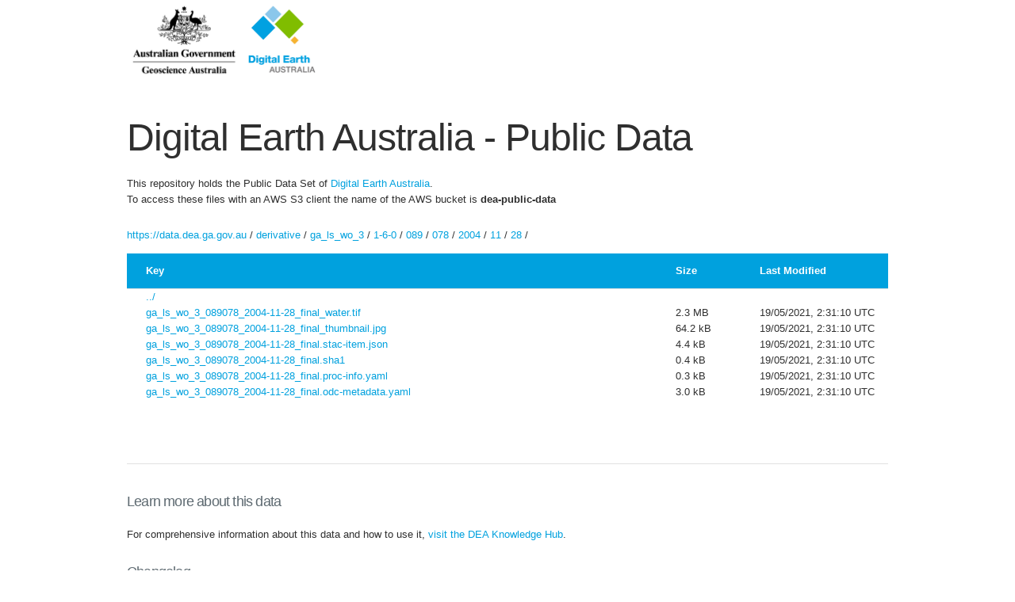

--- FILE ---
content_type: application/xml
request_url: https://dea-public-data.s3-ap-southeast-2.amazonaws.com/?delimiter=/&prefix=derivative/ga_ls_wo_3/1-6-0/089/078/2004/11/28/
body_size: 2604
content:
<?xml version="1.0" encoding="UTF-8"?>
<ListBucketResult xmlns="http://s3.amazonaws.com/doc/2006-03-01/"><Name>dea-public-data</Name><Prefix>derivative/ga_ls_wo_3/1-6-0/089/078/2004/11/28/</Prefix><Marker></Marker><MaxKeys>1000</MaxKeys><Delimiter>/</Delimiter><IsTruncated>false</IsTruncated><Contents><Key>derivative/ga_ls_wo_3/1-6-0/089/078/2004/11/28/ga_ls_wo_3_089078_2004-11-28_final.odc-metadata.yaml</Key><LastModified>2021-05-19T02:31:10.000Z</LastModified><ETag>&quot;9923288fe3849c9f63f0cd372edc8ce1&quot;</ETag><Size>3049</Size><Owner><ID>aa1c69e19883ec24c399e75c3b2ee0812828dccf66574abf4ad7a91767cdb3fa</ID></Owner><StorageClass>STANDARD</StorageClass></Contents><Contents><Key>derivative/ga_ls_wo_3/1-6-0/089/078/2004/11/28/ga_ls_wo_3_089078_2004-11-28_final.proc-info.yaml</Key><LastModified>2021-05-19T02:31:10.000Z</LastModified><ETag>&quot;9941c72363f9ea87ba4c23305a7330d6&quot;</ETag><Size>337</Size><Owner><ID>aa1c69e19883ec24c399e75c3b2ee0812828dccf66574abf4ad7a91767cdb3fa</ID></Owner><StorageClass>STANDARD</StorageClass></Contents><Contents><Key>derivative/ga_ls_wo_3/1-6-0/089/078/2004/11/28/ga_ls_wo_3_089078_2004-11-28_final.sha1</Key><LastModified>2021-05-19T02:31:10.000Z</LastModified><ETag>&quot;fd42bf2a34bed524eb608265f02aa770&quot;</ETag><Size>452</Size><Owner><ID>aa1c69e19883ec24c399e75c3b2ee0812828dccf66574abf4ad7a91767cdb3fa</ID></Owner><StorageClass>STANDARD</StorageClass></Contents><Contents><Key>derivative/ga_ls_wo_3/1-6-0/089/078/2004/11/28/ga_ls_wo_3_089078_2004-11-28_final.stac-item.json</Key><LastModified>2021-05-19T02:31:10.000Z</LastModified><ETag>&quot;21cc30b3a084cc14e72b2efa8f1b235a&quot;</ETag><Size>4526</Size><Owner><ID>aa1c69e19883ec24c399e75c3b2ee0812828dccf66574abf4ad7a91767cdb3fa</ID></Owner><StorageClass>STANDARD</StorageClass></Contents><Contents><Key>derivative/ga_ls_wo_3/1-6-0/089/078/2004/11/28/ga_ls_wo_3_089078_2004-11-28_final_thumbnail.jpg</Key><LastModified>2021-05-19T02:31:10.000Z</LastModified><ETag>&quot;6f0d28143b0e4b0bc9ab9f402f0be242&quot;</ETag><Size>65726</Size><Owner><ID>aa1c69e19883ec24c399e75c3b2ee0812828dccf66574abf4ad7a91767cdb3fa</ID></Owner><StorageClass>STANDARD</StorageClass></Contents><Contents><Key>derivative/ga_ls_wo_3/1-6-0/089/078/2004/11/28/ga_ls_wo_3_089078_2004-11-28_final_water.tif</Key><LastModified>2021-05-19T02:31:10.000Z</LastModified><ETag>&quot;7e0b0842f5c015844e016b50c193ef73&quot;</ETag><Size>2422209</Size><Owner><ID>aa1c69e19883ec24c399e75c3b2ee0812828dccf66574abf4ad7a91767cdb3fa</ID></Owner><StorageClass>INTELLIGENT_TIERING</StorageClass></Contents></ListBucketResult>